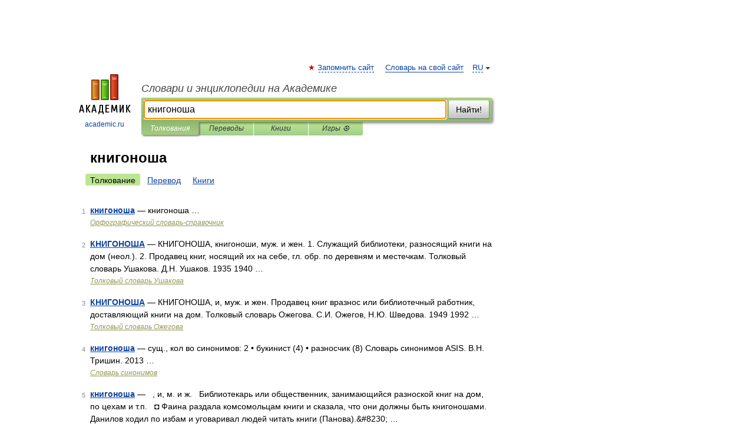

--- FILE ---
content_type: application/javascript; charset=utf-8
request_url: https://fundingchoicesmessages.google.com/f/AGSKWxWabXuBHZaoJb5IoPaGwucTninG4WqfIQGnChr8Xm8KRogtF7Aoh1SGJFBAxuQ3-XAU1wZTJima0a8E-O2zUW-DnGhYhoKb0gN0uJusxS7uGukrpcBm2YkSc9qpKNmKHcSrwvh9xYek7DMXW4O7RqwtjKDlLrbtTgXGWv9pTkY47bfzvCuK6TWUE8a7/_/ads/oas-/sidead./cover_ad./adverserve._ad_center.
body_size: -1286
content:
window['3a3c31bf-8eb8-4628-bb7b-4f5a732c1038'] = true;